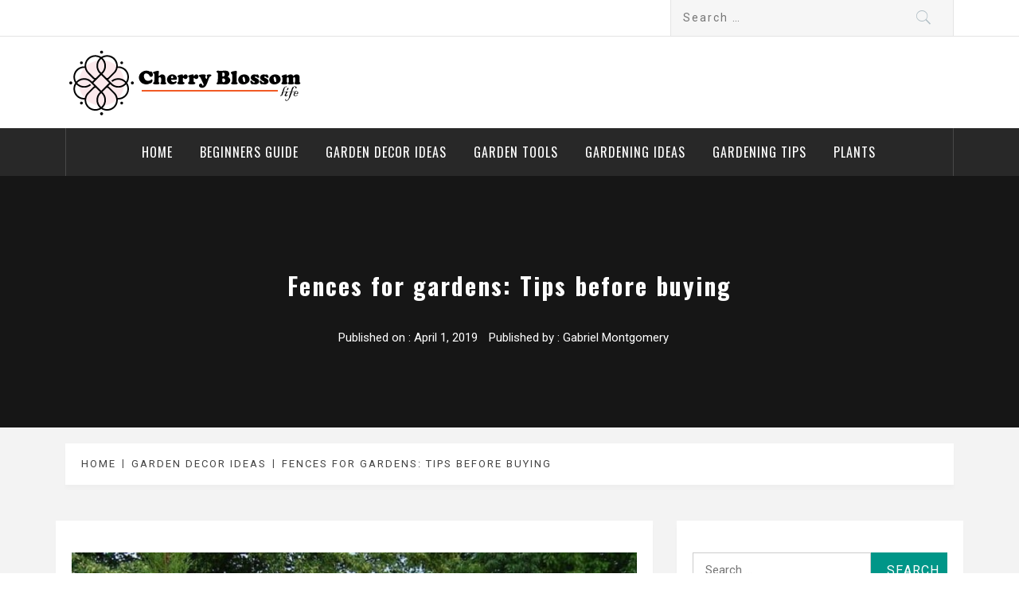

--- FILE ---
content_type: text/html; charset=UTF-8
request_url: https://cherryblossomlife.com/garden-decor-ideas/fences-for-gardens-tips-before-buying/
body_size: 64307
content:
<!DOCTYPE html>
<html lang="en-US">
<head>
    <meta charset="UTF-8">
    <meta name="viewport" content="width=device-width, initial-scale=1.0, maximum-scale=1.0, user-scalable=no" />
    <link rel="profile" href="https://gmpg.org/xfn/11">
    <link rel="pingback" href="https://cherryblossomlife.com/xmlrpc.php">
            <style type="text/css">
                                .inner-header-overlay,
                    .hero-slider.overlay .slide-item .bg-image:before {
                        background: #042738;
                        filter: alpha(opacity=65);
                        opacity: 0.65;
                    }
                    </style>

    <meta name='robots' content='index, follow, max-image-preview:large, max-snippet:-1, max-video-preview:-1' />
	<style>img:is([sizes="auto" i], [sizes^="auto," i]) { contain-intrinsic-size: 3000px 1500px }</style>
	
	<!-- This site is optimized with the Yoast SEO plugin v26.7 - https://yoast.com/wordpress/plugins/seo/ -->
	<title>Fences for gardens: Tips before buying - Cherry Blossom</title>
	<meta name="description" content="The fences for gardens can become a big headache when they are chosen without criteria and only for aesthetics.  we have had (and many times) to deal with many problematic fences" />
	<link rel="canonical" href="https://cherryblossomlife.com/garden-decor-ideas/fences-for-gardens-tips-before-buying/" />
	<meta property="og:locale" content="en_US" />
	<meta property="og:type" content="article" />
	<meta property="og:title" content="Fences for gardens: Tips before buying - Cherry Blossom" />
	<meta property="og:description" content="The fences for gardens can become a big headache when they are chosen without criteria and only for aesthetics.  we have had (and many times) to deal with many problematic fences" />
	<meta property="og:url" content="https://cherryblossomlife.com/garden-decor-ideas/fences-for-gardens-tips-before-buying/" />
	<meta property="og:site_name" content="Cherry Blossom" />
	<meta property="article:published_time" content="2019-04-01T11:32:52+00:00" />
	<meta property="article:modified_time" content="2019-04-01T12:15:32+00:00" />
	<meta property="og:image" content="https://cherryblossomlife.com/wp-content/uploads/2019/04/fences.jpg" />
	<meta property="og:image:width" content="800" />
	<meta property="og:image:height" content="600" />
	<meta property="og:image:type" content="image/jpeg" />
	<meta name="author" content="Gabriel Montgomery" />
	<meta name="twitter:card" content="summary_large_image" />
	<meta name="twitter:label1" content="Written by" />
	<meta name="twitter:data1" content="Gabriel Montgomery" />
	<meta name="twitter:label2" content="Est. reading time" />
	<meta name="twitter:data2" content="3 minutes" />
	<script type="application/ld+json" class="yoast-schema-graph">{"@context":"https://schema.org","@graph":[{"@type":"Article","@id":"https://cherryblossomlife.com/garden-decor-ideas/fences-for-gardens-tips-before-buying/#article","isPartOf":{"@id":"https://cherryblossomlife.com/garden-decor-ideas/fences-for-gardens-tips-before-buying/"},"author":{"name":"Gabriel Montgomery","@id":"https://cherryblossomlife.com/#/schema/person/78e335bedddf77fa65f65a9aeb61239f"},"headline":"Fences for gardens: Tips before buying","datePublished":"2019-04-01T11:32:52+00:00","dateModified":"2019-04-01T12:15:32+00:00","mainEntityOfPage":{"@id":"https://cherryblossomlife.com/garden-decor-ideas/fences-for-gardens-tips-before-buying/"},"wordCount":657,"commentCount":0,"publisher":{"@id":"https://cherryblossomlife.com/#organization"},"image":{"@id":"https://cherryblossomlife.com/garden-decor-ideas/fences-for-gardens-tips-before-buying/#primaryimage"},"thumbnailUrl":"https://cherryblossomlife.com/wp-content/uploads/2019/04/fences.jpg","keywords":["fencing ideas for sloping gardens"],"articleSection":["Garden Decor ideas"],"inLanguage":"en-US","potentialAction":[{"@type":"CommentAction","name":"Comment","target":["https://cherryblossomlife.com/garden-decor-ideas/fences-for-gardens-tips-before-buying/#respond"]}]},{"@type":"WebPage","@id":"https://cherryblossomlife.com/garden-decor-ideas/fences-for-gardens-tips-before-buying/","url":"https://cherryblossomlife.com/garden-decor-ideas/fences-for-gardens-tips-before-buying/","name":"Fences for gardens: Tips before buying - Cherry Blossom","isPartOf":{"@id":"https://cherryblossomlife.com/#website"},"primaryImageOfPage":{"@id":"https://cherryblossomlife.com/garden-decor-ideas/fences-for-gardens-tips-before-buying/#primaryimage"},"image":{"@id":"https://cherryblossomlife.com/garden-decor-ideas/fences-for-gardens-tips-before-buying/#primaryimage"},"thumbnailUrl":"https://cherryblossomlife.com/wp-content/uploads/2019/04/fences.jpg","datePublished":"2019-04-01T11:32:52+00:00","dateModified":"2019-04-01T12:15:32+00:00","description":"The fences for gardens can become a big headache when they are chosen without criteria and only for aesthetics.  we have had (and many times) to deal with many problematic fences","breadcrumb":{"@id":"https://cherryblossomlife.com/garden-decor-ideas/fences-for-gardens-tips-before-buying/#breadcrumb"},"inLanguage":"en-US","potentialAction":[{"@type":"ReadAction","target":["https://cherryblossomlife.com/garden-decor-ideas/fences-for-gardens-tips-before-buying/"]}]},{"@type":"ImageObject","inLanguage":"en-US","@id":"https://cherryblossomlife.com/garden-decor-ideas/fences-for-gardens-tips-before-buying/#primaryimage","url":"https://cherryblossomlife.com/wp-content/uploads/2019/04/fences.jpg","contentUrl":"https://cherryblossomlife.com/wp-content/uploads/2019/04/fences.jpg","width":800,"height":600},{"@type":"BreadcrumbList","@id":"https://cherryblossomlife.com/garden-decor-ideas/fences-for-gardens-tips-before-buying/#breadcrumb","itemListElement":[{"@type":"ListItem","position":1,"name":"Home","item":"https://cherryblossomlife.com/"},{"@type":"ListItem","position":2,"name":"Fences for gardens: Tips before buying"}]},{"@type":"WebSite","@id":"https://cherryblossomlife.com/#website","url":"https://cherryblossomlife.com/","name":"Cherry Blossom","description":"Garden Like a Heaven","publisher":{"@id":"https://cherryblossomlife.com/#organization"},"potentialAction":[{"@type":"SearchAction","target":{"@type":"EntryPoint","urlTemplate":"https://cherryblossomlife.com/?s={search_term_string}"},"query-input":{"@type":"PropertyValueSpecification","valueRequired":true,"valueName":"search_term_string"}}],"inLanguage":"en-US"},{"@type":"Organization","@id":"https://cherryblossomlife.com/#organization","name":"Cherry Blossom","url":"https://cherryblossomlife.com/","logo":{"@type":"ImageObject","inLanguage":"en-US","@id":"https://cherryblossomlife.com/#/schema/logo/image/","url":"https://cherryblossomlife.com/wp-content/uploads/2023/08/cherryblossomlife-logo.png","contentUrl":"https://cherryblossomlife.com/wp-content/uploads/2023/08/cherryblossomlife-logo.png","width":300,"height":85,"caption":"Cherry Blossom"},"image":{"@id":"https://cherryblossomlife.com/#/schema/logo/image/"}},{"@type":"Person","@id":"https://cherryblossomlife.com/#/schema/person/78e335bedddf77fa65f65a9aeb61239f","name":"Gabriel Montgomery","image":{"@type":"ImageObject","inLanguage":"en-US","@id":"https://cherryblossomlife.com/#/schema/person/image/","url":"https://secure.gravatar.com/avatar/ce2e485326c75b8e0d64e6266eb10ec3f8592b6442dd7ccc53542388651c48c1?s=96&d=mm&r=g","contentUrl":"https://secure.gravatar.com/avatar/ce2e485326c75b8e0d64e6266eb10ec3f8592b6442dd7ccc53542388651c48c1?s=96&d=mm&r=g","caption":"Gabriel Montgomery"},"url":"https://cherryblossomlife.com/author/gabriel/"}]}</script>
	<!-- / Yoast SEO plugin. -->


<link rel='dns-prefetch' href='//cdn.thememattic.com' />
<link rel='dns-prefetch' href='//fonts.googleapis.com' />
<link rel="alternate" type="application/rss+xml" title="Cherry Blossom &raquo; Feed" href="https://cherryblossomlife.com/feed/" />
<link rel="alternate" type="application/rss+xml" title="Cherry Blossom &raquo; Comments Feed" href="https://cherryblossomlife.com/comments/feed/" />
<link rel="alternate" type="application/rss+xml" title="Cherry Blossom &raquo; Fences for gardens: Tips before buying Comments Feed" href="https://cherryblossomlife.com/garden-decor-ideas/fences-for-gardens-tips-before-buying/feed/" />
<script type="text/javascript">
/* <![CDATA[ */
window._wpemojiSettings = {"baseUrl":"https:\/\/s.w.org\/images\/core\/emoji\/16.0.1\/72x72\/","ext":".png","svgUrl":"https:\/\/s.w.org\/images\/core\/emoji\/16.0.1\/svg\/","svgExt":".svg","source":{"concatemoji":"https:\/\/cherryblossomlife.com\/wp-includes\/js\/wp-emoji-release.min.js?ver=6.8.3"}};
/*! This file is auto-generated */
!function(s,n){var o,i,e;function c(e){try{var t={supportTests:e,timestamp:(new Date).valueOf()};sessionStorage.setItem(o,JSON.stringify(t))}catch(e){}}function p(e,t,n){e.clearRect(0,0,e.canvas.width,e.canvas.height),e.fillText(t,0,0);var t=new Uint32Array(e.getImageData(0,0,e.canvas.width,e.canvas.height).data),a=(e.clearRect(0,0,e.canvas.width,e.canvas.height),e.fillText(n,0,0),new Uint32Array(e.getImageData(0,0,e.canvas.width,e.canvas.height).data));return t.every(function(e,t){return e===a[t]})}function u(e,t){e.clearRect(0,0,e.canvas.width,e.canvas.height),e.fillText(t,0,0);for(var n=e.getImageData(16,16,1,1),a=0;a<n.data.length;a++)if(0!==n.data[a])return!1;return!0}function f(e,t,n,a){switch(t){case"flag":return n(e,"\ud83c\udff3\ufe0f\u200d\u26a7\ufe0f","\ud83c\udff3\ufe0f\u200b\u26a7\ufe0f")?!1:!n(e,"\ud83c\udde8\ud83c\uddf6","\ud83c\udde8\u200b\ud83c\uddf6")&&!n(e,"\ud83c\udff4\udb40\udc67\udb40\udc62\udb40\udc65\udb40\udc6e\udb40\udc67\udb40\udc7f","\ud83c\udff4\u200b\udb40\udc67\u200b\udb40\udc62\u200b\udb40\udc65\u200b\udb40\udc6e\u200b\udb40\udc67\u200b\udb40\udc7f");case"emoji":return!a(e,"\ud83e\udedf")}return!1}function g(e,t,n,a){var r="undefined"!=typeof WorkerGlobalScope&&self instanceof WorkerGlobalScope?new OffscreenCanvas(300,150):s.createElement("canvas"),o=r.getContext("2d",{willReadFrequently:!0}),i=(o.textBaseline="top",o.font="600 32px Arial",{});return e.forEach(function(e){i[e]=t(o,e,n,a)}),i}function t(e){var t=s.createElement("script");t.src=e,t.defer=!0,s.head.appendChild(t)}"undefined"!=typeof Promise&&(o="wpEmojiSettingsSupports",i=["flag","emoji"],n.supports={everything:!0,everythingExceptFlag:!0},e=new Promise(function(e){s.addEventListener("DOMContentLoaded",e,{once:!0})}),new Promise(function(t){var n=function(){try{var e=JSON.parse(sessionStorage.getItem(o));if("object"==typeof e&&"number"==typeof e.timestamp&&(new Date).valueOf()<e.timestamp+604800&&"object"==typeof e.supportTests)return e.supportTests}catch(e){}return null}();if(!n){if("undefined"!=typeof Worker&&"undefined"!=typeof OffscreenCanvas&&"undefined"!=typeof URL&&URL.createObjectURL&&"undefined"!=typeof Blob)try{var e="postMessage("+g.toString()+"("+[JSON.stringify(i),f.toString(),p.toString(),u.toString()].join(",")+"));",a=new Blob([e],{type:"text/javascript"}),r=new Worker(URL.createObjectURL(a),{name:"wpTestEmojiSupports"});return void(r.onmessage=function(e){c(n=e.data),r.terminate(),t(n)})}catch(e){}c(n=g(i,f,p,u))}t(n)}).then(function(e){for(var t in e)n.supports[t]=e[t],n.supports.everything=n.supports.everything&&n.supports[t],"flag"!==t&&(n.supports.everythingExceptFlag=n.supports.everythingExceptFlag&&n.supports[t]);n.supports.everythingExceptFlag=n.supports.everythingExceptFlag&&!n.supports.flag,n.DOMReady=!1,n.readyCallback=function(){n.DOMReady=!0}}).then(function(){return e}).then(function(){var e;n.supports.everything||(n.readyCallback(),(e=n.source||{}).concatemoji?t(e.concatemoji):e.wpemoji&&e.twemoji&&(t(e.twemoji),t(e.wpemoji)))}))}((window,document),window._wpemojiSettings);
/* ]]> */
</script>
<style id='wp-emoji-styles-inline-css' type='text/css'>

	img.wp-smiley, img.emoji {
		display: inline !important;
		border: none !important;
		box-shadow: none !important;
		height: 1em !important;
		width: 1em !important;
		margin: 0 0.07em !important;
		vertical-align: -0.1em !important;
		background: none !important;
		padding: 0 !important;
	}
</style>
<link rel='stylesheet' id='wp-block-library-css' href='https://cherryblossomlife.com/wp-includes/css/dist/block-library/style.min.css?ver=6.8.3' type='text/css' media='all' />
<style id='classic-theme-styles-inline-css' type='text/css'>
/*! This file is auto-generated */
.wp-block-button__link{color:#fff;background-color:#32373c;border-radius:9999px;box-shadow:none;text-decoration:none;padding:calc(.667em + 2px) calc(1.333em + 2px);font-size:1.125em}.wp-block-file__button{background:#32373c;color:#fff;text-decoration:none}
</style>
<style id='global-styles-inline-css' type='text/css'>
:root{--wp--preset--aspect-ratio--square: 1;--wp--preset--aspect-ratio--4-3: 4/3;--wp--preset--aspect-ratio--3-4: 3/4;--wp--preset--aspect-ratio--3-2: 3/2;--wp--preset--aspect-ratio--2-3: 2/3;--wp--preset--aspect-ratio--16-9: 16/9;--wp--preset--aspect-ratio--9-16: 9/16;--wp--preset--color--black: #000000;--wp--preset--color--cyan-bluish-gray: #abb8c3;--wp--preset--color--white: #ffffff;--wp--preset--color--pale-pink: #f78da7;--wp--preset--color--vivid-red: #cf2e2e;--wp--preset--color--luminous-vivid-orange: #ff6900;--wp--preset--color--luminous-vivid-amber: #fcb900;--wp--preset--color--light-green-cyan: #7bdcb5;--wp--preset--color--vivid-green-cyan: #00d084;--wp--preset--color--pale-cyan-blue: #8ed1fc;--wp--preset--color--vivid-cyan-blue: #0693e3;--wp--preset--color--vivid-purple: #9b51e0;--wp--preset--gradient--vivid-cyan-blue-to-vivid-purple: linear-gradient(135deg,rgba(6,147,227,1) 0%,rgb(155,81,224) 100%);--wp--preset--gradient--light-green-cyan-to-vivid-green-cyan: linear-gradient(135deg,rgb(122,220,180) 0%,rgb(0,208,130) 100%);--wp--preset--gradient--luminous-vivid-amber-to-luminous-vivid-orange: linear-gradient(135deg,rgba(252,185,0,1) 0%,rgba(255,105,0,1) 100%);--wp--preset--gradient--luminous-vivid-orange-to-vivid-red: linear-gradient(135deg,rgba(255,105,0,1) 0%,rgb(207,46,46) 100%);--wp--preset--gradient--very-light-gray-to-cyan-bluish-gray: linear-gradient(135deg,rgb(238,238,238) 0%,rgb(169,184,195) 100%);--wp--preset--gradient--cool-to-warm-spectrum: linear-gradient(135deg,rgb(74,234,220) 0%,rgb(151,120,209) 20%,rgb(207,42,186) 40%,rgb(238,44,130) 60%,rgb(251,105,98) 80%,rgb(254,248,76) 100%);--wp--preset--gradient--blush-light-purple: linear-gradient(135deg,rgb(255,206,236) 0%,rgb(152,150,240) 100%);--wp--preset--gradient--blush-bordeaux: linear-gradient(135deg,rgb(254,205,165) 0%,rgb(254,45,45) 50%,rgb(107,0,62) 100%);--wp--preset--gradient--luminous-dusk: linear-gradient(135deg,rgb(255,203,112) 0%,rgb(199,81,192) 50%,rgb(65,88,208) 100%);--wp--preset--gradient--pale-ocean: linear-gradient(135deg,rgb(255,245,203) 0%,rgb(182,227,212) 50%,rgb(51,167,181) 100%);--wp--preset--gradient--electric-grass: linear-gradient(135deg,rgb(202,248,128) 0%,rgb(113,206,126) 100%);--wp--preset--gradient--midnight: linear-gradient(135deg,rgb(2,3,129) 0%,rgb(40,116,252) 100%);--wp--preset--font-size--small: 13px;--wp--preset--font-size--medium: 20px;--wp--preset--font-size--large: 36px;--wp--preset--font-size--x-large: 42px;--wp--preset--spacing--20: 0.44rem;--wp--preset--spacing--30: 0.67rem;--wp--preset--spacing--40: 1rem;--wp--preset--spacing--50: 1.5rem;--wp--preset--spacing--60: 2.25rem;--wp--preset--spacing--70: 3.38rem;--wp--preset--spacing--80: 5.06rem;--wp--preset--shadow--natural: 6px 6px 9px rgba(0, 0, 0, 0.2);--wp--preset--shadow--deep: 12px 12px 50px rgba(0, 0, 0, 0.4);--wp--preset--shadow--sharp: 6px 6px 0px rgba(0, 0, 0, 0.2);--wp--preset--shadow--outlined: 6px 6px 0px -3px rgba(255, 255, 255, 1), 6px 6px rgba(0, 0, 0, 1);--wp--preset--shadow--crisp: 6px 6px 0px rgba(0, 0, 0, 1);}:where(.is-layout-flex){gap: 0.5em;}:where(.is-layout-grid){gap: 0.5em;}body .is-layout-flex{display: flex;}.is-layout-flex{flex-wrap: wrap;align-items: center;}.is-layout-flex > :is(*, div){margin: 0;}body .is-layout-grid{display: grid;}.is-layout-grid > :is(*, div){margin: 0;}:where(.wp-block-columns.is-layout-flex){gap: 2em;}:where(.wp-block-columns.is-layout-grid){gap: 2em;}:where(.wp-block-post-template.is-layout-flex){gap: 1.25em;}:where(.wp-block-post-template.is-layout-grid){gap: 1.25em;}.has-black-color{color: var(--wp--preset--color--black) !important;}.has-cyan-bluish-gray-color{color: var(--wp--preset--color--cyan-bluish-gray) !important;}.has-white-color{color: var(--wp--preset--color--white) !important;}.has-pale-pink-color{color: var(--wp--preset--color--pale-pink) !important;}.has-vivid-red-color{color: var(--wp--preset--color--vivid-red) !important;}.has-luminous-vivid-orange-color{color: var(--wp--preset--color--luminous-vivid-orange) !important;}.has-luminous-vivid-amber-color{color: var(--wp--preset--color--luminous-vivid-amber) !important;}.has-light-green-cyan-color{color: var(--wp--preset--color--light-green-cyan) !important;}.has-vivid-green-cyan-color{color: var(--wp--preset--color--vivid-green-cyan) !important;}.has-pale-cyan-blue-color{color: var(--wp--preset--color--pale-cyan-blue) !important;}.has-vivid-cyan-blue-color{color: var(--wp--preset--color--vivid-cyan-blue) !important;}.has-vivid-purple-color{color: var(--wp--preset--color--vivid-purple) !important;}.has-black-background-color{background-color: var(--wp--preset--color--black) !important;}.has-cyan-bluish-gray-background-color{background-color: var(--wp--preset--color--cyan-bluish-gray) !important;}.has-white-background-color{background-color: var(--wp--preset--color--white) !important;}.has-pale-pink-background-color{background-color: var(--wp--preset--color--pale-pink) !important;}.has-vivid-red-background-color{background-color: var(--wp--preset--color--vivid-red) !important;}.has-luminous-vivid-orange-background-color{background-color: var(--wp--preset--color--luminous-vivid-orange) !important;}.has-luminous-vivid-amber-background-color{background-color: var(--wp--preset--color--luminous-vivid-amber) !important;}.has-light-green-cyan-background-color{background-color: var(--wp--preset--color--light-green-cyan) !important;}.has-vivid-green-cyan-background-color{background-color: var(--wp--preset--color--vivid-green-cyan) !important;}.has-pale-cyan-blue-background-color{background-color: var(--wp--preset--color--pale-cyan-blue) !important;}.has-vivid-cyan-blue-background-color{background-color: var(--wp--preset--color--vivid-cyan-blue) !important;}.has-vivid-purple-background-color{background-color: var(--wp--preset--color--vivid-purple) !important;}.has-black-border-color{border-color: var(--wp--preset--color--black) !important;}.has-cyan-bluish-gray-border-color{border-color: var(--wp--preset--color--cyan-bluish-gray) !important;}.has-white-border-color{border-color: var(--wp--preset--color--white) !important;}.has-pale-pink-border-color{border-color: var(--wp--preset--color--pale-pink) !important;}.has-vivid-red-border-color{border-color: var(--wp--preset--color--vivid-red) !important;}.has-luminous-vivid-orange-border-color{border-color: var(--wp--preset--color--luminous-vivid-orange) !important;}.has-luminous-vivid-amber-border-color{border-color: var(--wp--preset--color--luminous-vivid-amber) !important;}.has-light-green-cyan-border-color{border-color: var(--wp--preset--color--light-green-cyan) !important;}.has-vivid-green-cyan-border-color{border-color: var(--wp--preset--color--vivid-green-cyan) !important;}.has-pale-cyan-blue-border-color{border-color: var(--wp--preset--color--pale-cyan-blue) !important;}.has-vivid-cyan-blue-border-color{border-color: var(--wp--preset--color--vivid-cyan-blue) !important;}.has-vivid-purple-border-color{border-color: var(--wp--preset--color--vivid-purple) !important;}.has-vivid-cyan-blue-to-vivid-purple-gradient-background{background: var(--wp--preset--gradient--vivid-cyan-blue-to-vivid-purple) !important;}.has-light-green-cyan-to-vivid-green-cyan-gradient-background{background: var(--wp--preset--gradient--light-green-cyan-to-vivid-green-cyan) !important;}.has-luminous-vivid-amber-to-luminous-vivid-orange-gradient-background{background: var(--wp--preset--gradient--luminous-vivid-amber-to-luminous-vivid-orange) !important;}.has-luminous-vivid-orange-to-vivid-red-gradient-background{background: var(--wp--preset--gradient--luminous-vivid-orange-to-vivid-red) !important;}.has-very-light-gray-to-cyan-bluish-gray-gradient-background{background: var(--wp--preset--gradient--very-light-gray-to-cyan-bluish-gray) !important;}.has-cool-to-warm-spectrum-gradient-background{background: var(--wp--preset--gradient--cool-to-warm-spectrum) !important;}.has-blush-light-purple-gradient-background{background: var(--wp--preset--gradient--blush-light-purple) !important;}.has-blush-bordeaux-gradient-background{background: var(--wp--preset--gradient--blush-bordeaux) !important;}.has-luminous-dusk-gradient-background{background: var(--wp--preset--gradient--luminous-dusk) !important;}.has-pale-ocean-gradient-background{background: var(--wp--preset--gradient--pale-ocean) !important;}.has-electric-grass-gradient-background{background: var(--wp--preset--gradient--electric-grass) !important;}.has-midnight-gradient-background{background: var(--wp--preset--gradient--midnight) !important;}.has-small-font-size{font-size: var(--wp--preset--font-size--small) !important;}.has-medium-font-size{font-size: var(--wp--preset--font-size--medium) !important;}.has-large-font-size{font-size: var(--wp--preset--font-size--large) !important;}.has-x-large-font-size{font-size: var(--wp--preset--font-size--x-large) !important;}
:where(.wp-block-post-template.is-layout-flex){gap: 1.25em;}:where(.wp-block-post-template.is-layout-grid){gap: 1.25em;}
:where(.wp-block-columns.is-layout-flex){gap: 2em;}:where(.wp-block-columns.is-layout-grid){gap: 2em;}
:root :where(.wp-block-pullquote){font-size: 1.5em;line-height: 1.6;}
</style>
<link rel='stylesheet' id='contact-form-7-css' href='https://cherryblossomlife.com/wp-content/plugins/contact-form-7/includes/css/styles.css?ver=6.1.4' type='text/css' media='all' />
<link rel='stylesheet' id='ez-toc-css' href='https://cherryblossomlife.com/wp-content/plugins/easy-table-of-contents/assets/css/screen.min.css?ver=2.0.80' type='text/css' media='all' />
<style id='ez-toc-inline-css' type='text/css'>
div#ez-toc-container .ez-toc-title {font-size: 120%;}div#ez-toc-container .ez-toc-title {font-weight: 500;}div#ez-toc-container ul li , div#ez-toc-container ul li a {font-size: 95%;}div#ez-toc-container ul li , div#ez-toc-container ul li a {font-weight: 500;}div#ez-toc-container nav ul ul li {font-size: 90%;}.ez-toc-box-title {font-weight: bold; margin-bottom: 10px; text-align: center; text-transform: uppercase; letter-spacing: 1px; color: #666; padding-bottom: 5px;position:absolute;top:-4%;left:5%;background-color: inherit;transition: top 0.3s ease;}.ez-toc-box-title.toc-closed {top:-25%;}
.ez-toc-container-direction {direction: ltr;}.ez-toc-counter ul{counter-reset: item ;}.ez-toc-counter nav ul li a::before {content: counters(item, '.', decimal) '. ';display: inline-block;counter-increment: item;flex-grow: 0;flex-shrink: 0;margin-right: .2em; float: left; }.ez-toc-widget-direction {direction: ltr;}.ez-toc-widget-container ul{counter-reset: item ;}.ez-toc-widget-container nav ul li a::before {content: counters(item, '.', decimal) '. ';display: inline-block;counter-increment: item;flex-grow: 0;flex-shrink: 0;margin-right: .2em; float: left; }
</style>
<link rel='stylesheet' id='jquery-slick-css' href='https://cherryblossomlife.com/wp-content/themes/magazine-base/assets/libraries/slick/css/slick.min.css?ver=6.8.3' type='text/css' media='all' />
<link rel='stylesheet' id='ionicons-css' href='https://cherryblossomlife.com/wp-content/themes/magazine-base/assets/libraries/ionicons/css/ionicons.min.css?ver=6.8.3' type='text/css' media='all' />
<link rel='stylesheet' id='bootstrap-css' href='https://cherryblossomlife.com/wp-content/themes/magazine-base/assets/libraries/bootstrap/css/bootstrap.min.css?ver=6.8.3' type='text/css' media='all' />
<link rel='stylesheet' id='magnific-popup-css' href='https://cherryblossomlife.com/wp-content/themes/magazine-base/assets/libraries/magnific-popup/magnific-popup.css?ver=6.8.3' type='text/css' media='all' />
<link rel='stylesheet' id='sidr-nav-css' href='https://cherryblossomlife.com/wp-content/themes/magazine-base/assets/libraries/sidr/css/jquery.sidr.dark.css?ver=6.8.3' type='text/css' media='all' />
<link rel='stylesheet' id='magazine-base-style-css' href='https://cherryblossomlife.com/wp-content/themes/magazine-base/style.css?ver=6.8.3' type='text/css' media='all' />
<link rel='stylesheet' id='magazine-base-google-fonts-css' href='//fonts.googleapis.com/css?family=Roboto:300,300i,400,400i|Oswald:400,700&#038;subset=latin,latin-ext' type='text/css' media='all' />
<link rel='stylesheet' id='recent-posts-widget-with-thumbnails-public-style-css' href='https://cherryblossomlife.com/wp-content/plugins/recent-posts-widget-with-thumbnails/public.css?ver=7.1.1' type='text/css' media='all' />
<script type="text/javascript" src="https://cherryblossomlife.com/wp-includes/js/jquery/jquery.min.js?ver=3.7.1" id="jquery-core-js"></script>
<script type="text/javascript" src="https://cherryblossomlife.com/wp-includes/js/jquery/jquery-migrate.min.js?ver=3.4.1" id="jquery-migrate-js"></script>
<link rel="https://api.w.org/" href="https://cherryblossomlife.com/wp-json/" /><link rel="alternate" title="JSON" type="application/json" href="https://cherryblossomlife.com/wp-json/wp/v2/posts/22" /><link rel="EditURI" type="application/rsd+xml" title="RSD" href="https://cherryblossomlife.com/xmlrpc.php?rsd" />
<meta name="generator" content="WordPress 6.8.3" />
<link rel='shortlink' href='https://cherryblossomlife.com/?p=22' />
		<!-- Custom Logo: hide header text -->
		<style id="custom-logo-css" type="text/css">
			.site-title, .site-description {
				position: absolute;
				clip-path: inset(50%);
			}
		</style>
		<link rel="alternate" title="oEmbed (JSON)" type="application/json+oembed" href="https://cherryblossomlife.com/wp-json/oembed/1.0/embed?url=https%3A%2F%2Fcherryblossomlife.com%2Fgarden-decor-ideas%2Ffences-for-gardens-tips-before-buying%2F" />
<link rel="alternate" title="oEmbed (XML)" type="text/xml+oembed" href="https://cherryblossomlife.com/wp-json/oembed/1.0/embed?url=https%3A%2F%2Fcherryblossomlife.com%2Fgarden-decor-ideas%2Ffences-for-gardens-tips-before-buying%2F&#038;format=xml" />
<meta name="google-site-verification" content="iL1cpwMnLp68kBSOOopJiX3jZIE_FzW8lKOhCABqcKI" />
<meta name="msvalidate.01" content="741E566297473BBCA80868492F08406B" /><link rel="icon" href="https://cherryblossomlife.com/wp-content/uploads/2023/08/cropped-cherryblossomlife-favicon-32x32.png" sizes="32x32" />
<link rel="icon" href="https://cherryblossomlife.com/wp-content/uploads/2023/08/cropped-cherryblossomlife-favicon-192x192.png" sizes="192x192" />
<link rel="apple-touch-icon" href="https://cherryblossomlife.com/wp-content/uploads/2023/08/cropped-cherryblossomlife-favicon-180x180.png" />
<meta name="msapplication-TileImage" content="https://cherryblossomlife.com/wp-content/uploads/2023/08/cropped-cherryblossomlife-favicon-270x270.png" />
</head>

<body data-ocssl='1' class="wp-singular post-template-default single single-post postid-22 single-format-standard wp-custom-logo wp-theme-magazine-base group-blog right-sidebar home-content-not-enabled">


<!-- full-screen-layout/boxed-layout -->

<div id="page" class="site tiled full-screen-layout text-capitalized">
    <a class="skip-link screen-reader-text" href="#main">Skip to content</a>
    <header id="masthead" class="site-header white-bgcolor site-header-second" role="banner">
        <div class="top-bar container-fluid no-padding">
            <div class="container">
                <div class="row">
                    <div class="col-sm-8 col-xs-12">
                        <div class="tm-social-share">
                                                        <div class="social-icons ">
                                                                <span aria-hidden="true" class="stretchy-nav-bg secondary-bgcolor"></span>
                            </div>
                        </div>
                    </div>
                    <div class="col-sm-4 col-xs-12 pull-right icon-search">
                        <form role="search" method="get" class="search-form" action="https://cherryblossomlife.com/">
				<label>
					<span class="screen-reader-text">Search for:</span>
					<input type="search" class="search-field" placeholder="Search &hellip;" value="" name="s" />
				</label>
				<input type="submit" class="search-submit" value="Search" />
			</form>                    </div>
                </div>
            </div>
        </div>
        <div class="header-middle">
            <div class="container">
                <div class="row">
                    <div class="col-sm-4">
                        <div class="site-branding">
                                                            <span class="site-title secondary-font">
                                <a href="https://cherryblossomlife.com/" rel="home">
                                    Cherry Blossom                                </a>
                            </span>
                            <a href="https://cherryblossomlife.com/" class="custom-logo-link" rel="home"><img width="300" height="85" src="https://cherryblossomlife.com/wp-content/uploads/2023/08/cherryblossomlife-logo.png" class="custom-logo" alt="Cherry Blossom" decoding="async" /></a>                                <p class="site-description">Garden Like a Heaven</p>
                                                    </div>
                    </div>
                                    </div>
            </div>
        </div>
        <div class="top-header primary-bgcolor">
                        <div class="container">
                <nav class="main-navigation" role="navigation">
                                        <span class="toggle-menu" aria-controls="primary-menu" aria-expanded="false">
                         <span class="screen-reader-text">
                            Primary Menu                        </span>
                        <i class="ham"></i>
                    </span>

                    <div class="menu"><ul id="primary-menu" class="menu"><li id="menu-item-258" class="menu-item menu-item-type-custom menu-item-object-custom menu-item-home menu-item-258"><a href="https://cherryblossomlife.com/">Home</a></li>
<li id="menu-item-259" class="menu-item menu-item-type-taxonomy menu-item-object-category menu-item-259"><a href="https://cherryblossomlife.com/beginners-guide/">Beginners Guide</a></li>
<li id="menu-item-260" class="menu-item menu-item-type-taxonomy menu-item-object-category current-post-ancestor current-menu-parent current-post-parent menu-item-260"><a href="https://cherryblossomlife.com/garden-decor-ideas/">Garden Decor ideas</a></li>
<li id="menu-item-261" class="menu-item menu-item-type-taxonomy menu-item-object-category menu-item-261"><a href="https://cherryblossomlife.com/garden-tools/">Garden Tools</a></li>
<li id="menu-item-262" class="menu-item menu-item-type-taxonomy menu-item-object-category menu-item-262"><a href="https://cherryblossomlife.com/gardening-ideas/">Gardening ideas</a></li>
<li id="menu-item-263" class="menu-item menu-item-type-taxonomy menu-item-object-category menu-item-263"><a href="https://cherryblossomlife.com/gardening-tips/">Gardening tips</a></li>
<li id="menu-item-264" class="menu-item menu-item-type-taxonomy menu-item-object-category menu-item-264"><a href="https://cherryblossomlife.com/plants/">Plants</a></li>
</ul></div>                </nav><!-- #site-navigation -->
            </div>
        </div>
    </header>
    
    <!-- #masthead -->
        <!-- Innerpage Header Begins Here -->
            <div class="wrapper page-inner-title inner-banner primary-bgcolor data-bg " data-background="">
            <header class="entry-header">
                <div class="container">
                    <div class="row">
                        <div class="col-md-12">
                                                            <h1 class="entry-title">Fences for gardens: Tips before buying</h1>                                                                    <header class="entry-header">
                                        <div class="entry-meta entry-inner">
                                            <span class="posted-on">Published on : <a href="https://cherryblossomlife.com/garden-decor-ideas/fences-for-gardens-tips-before-buying/" rel="bookmark"><time class="entry-date published" datetime="2019-04-01T11:32:52+00:00">April 1, 2019</time><time class="updated" datetime="2019-04-01T12:15:32+00:00">April 1, 2019</time></a></span><span class="byline"> Published by : <span class="author vcard"><a class="url fn n" href="https://cherryblossomlife.com/author/gabriel/">Gabriel Montgomery</a></span></span>                                        </div><!-- .entry-meta -->
                                    </header><!-- .entry-header -->
                                                        </div>
                    </div>
                </div>
            </header><!-- .entry-header -->
            <div class="bg-overlay"></div>
        </div>

                <div class="breadcrumb-wrapper">
            <div class="container">
                <div class="row">
                    <div class="col-md-12 mt-20"><div role="navigation" aria-label="Breadcrumbs" class="breadcrumb-trail breadcrumbs" itemprop="breadcrumb"><ul class="trail-items" itemscope itemtype="http://schema.org/BreadcrumbList"><meta name="numberOfItems" content="3" /><meta name="itemListOrder" content="Ascending" /><li itemprop="itemListElement" itemscope itemtype="http://schema.org/ListItem" class="trail-item trail-begin"><a href="https://cherryblossomlife.com/" rel="home" itemprop="item"><span itemprop="name">Home</span></a><meta itemprop="position" content="1" /></li><li itemprop="itemListElement" itemscope itemtype="http://schema.org/ListItem" class="trail-item"><a href="https://cherryblossomlife.com/garden-decor-ideas/" itemprop="item"><span itemprop="name">Garden Decor ideas</span></a><meta itemprop="position" content="2" /></li><li itemprop="itemListElement" itemscope itemtype="http://schema.org/ListItem" class="trail-item trail-end"><a href="https://cherryblossomlife.com/garden-decor-ideas/fences-for-gardens-tips-before-buying/" itemprop="item"><span itemprop="name">Fences for gardens: Tips before buying</span></a><meta itemprop="position" content="3" /></li></ul></div></div><!-- .container -->                </div>
            </div>
        </div>

                
        <!-- Innerpage Header Ends Here -->
        <div id="content" class="site-content">
    <div id="primary" class="content-area">
        <main id="main" class="site-main" role="main">

            
<article id="post-22" class="post-22 post type-post status-publish format-standard has-post-thumbnail hentry category-garden-decor-ideas tag-fencing-ideas-for-sloping-gardens">
    
        <div class="entry-content">
            <div class='image-full'><img width="800" height="600" src="https://cherryblossomlife.com/wp-content/uploads/2019/04/fences.jpg" class="attachment-full size-full wp-post-image" alt="" decoding="async" fetchpriority="high" srcset="https://cherryblossomlife.com/wp-content/uploads/2019/04/fences.jpg 800w, https://cherryblossomlife.com/wp-content/uploads/2019/04/fences-300x225.jpg 300w, https://cherryblossomlife.com/wp-content/uploads/2019/04/fences-768x576.jpg 768w" sizes="(max-width: 800px) 100vw, 800px" /></div>            <p>&nbsp;</p>
<p>The fences for gardens can become a big headache when they are chosen without criteria and only for aesthetics.  we have had (and many times) to deal with many problematic fences; due to the bad decisions that people made at the time when buying them.<span id="more-22"></span></p>
<p>For that reason; we wanted to take this initiative and tell you in depth detail everything you need to know when buying a fence for your garden . And not only that. We also bring you our very specific suggestions; based on our own experiences. So, if you are going to buy fences for your garden; The first thing you should do is read this article until the end.</p>
<p>And as you already know (and if you did not know, now you do); not always the most expensive is the best. Neither the most expensive fence is always the one you need. But first let&#8217;s see what the market offers us.</p>
<div id="ez-toc-container" class="ez-toc-v2_0_80 counter-hierarchy ez-toc-counter ez-toc-grey ez-toc-container-direction">
<div class="ez-toc-title-container">
<p class="ez-toc-title" style="cursor:inherit">Table of Contents</p>
<span class="ez-toc-title-toggle"><a href="#" class="ez-toc-pull-right ez-toc-btn ez-toc-btn-xs ez-toc-btn-default ez-toc-toggle" aria-label="Toggle Table of Content"><span class="ez-toc-js-icon-con"><span class=""><span class="eztoc-hide" style="display:none;">Toggle</span><span class="ez-toc-icon-toggle-span"><svg style="fill: #999;color:#999" xmlns="https://www.w3.org/2000/svg" class="list-377408" width="20px" height="20px" viewBox="0 0 24 24" fill="none"><path d="M6 6H4v2h2V6zm14 0H8v2h12V6zM4 11h2v2H4v-2zm16 0H8v2h12v-2zM4 16h2v2H4v-2zm16 0H8v2h12v-2z" fill="currentColor"></path></svg><svg style="fill: #999;color:#999" class="arrow-unsorted-368013" xmlns="https://www.w3.org/2000/svg" width="10px" height="10px" viewBox="0 0 24 24" version="1.2" baseProfile="tiny"><path d="M18.2 9.3l-6.2-6.3-6.2 6.3c-.2.2-.3.4-.3.7s.1.5.3.7c.2.2.4.3.7.3h11c.3 0 .5-.1.7-.3.2-.2.3-.5.3-.7s-.1-.5-.3-.7zM5.8 14.7l6.2 6.3 6.2-6.3c.2-.2.3-.5.3-.7s-.1-.5-.3-.7c-.2-.2-.4-.3-.7-.3h-11c-.3 0-.5.1-.7.3-.2.2-.3.5-.3.7s.1.5.3.7z"/></svg></span></span></span></a></span></div>
<nav><ul class='ez-toc-list ez-toc-list-level-1 ' ><li class='ez-toc-page-1 ez-toc-heading-level-2'><a class="ez-toc-link ez-toc-heading-1" href="#Metallic_Fences" >Metallic Fences</a></li><li class='ez-toc-page-1 ez-toc-heading-level-2'><a class="ez-toc-link ez-toc-heading-2" href="#Plastic_Fences" >Plastic Fences</a></li><li class='ez-toc-page-1 ez-toc-heading-level-2'><a class="ez-toc-link ez-toc-heading-3" href="#Wood_Fences" >Wood Fences</a></li><li class='ez-toc-page-1 ez-toc-heading-level-2'><a class="ez-toc-link ez-toc-heading-4" href="#Maintenance" >Maintenance</a></li><li class='ez-toc-page-1 ez-toc-heading-level-2'><a class="ez-toc-link ez-toc-heading-5" href="#Why_do_you_put_the_fence" >Why do you put the fence?</a></li></ul></nav></div>
<h2><span class="ez-toc-section" id="Metallic_Fences"></span>Metallic Fences<span class="ez-toc-section-end"></span></h2>
<p><img decoding="async" class="alignnone size-full wp-image-23" src="https://cherryblossomlife.com/wp-content/uploads/2019/04/Metallic-Fences.jpg" alt="" width="800" height="600" srcset="https://cherryblossomlife.com/wp-content/uploads/2019/04/Metallic-Fences.jpg 800w, https://cherryblossomlife.com/wp-content/uploads/2019/04/Metallic-Fences-300x225.jpg 300w, https://cherryblossomlife.com/wp-content/uploads/2019/04/Metallic-Fences-768x576.jpg 768w" sizes="(max-width: 800px) 100vw, 800px" /></p>
<p>Whether aluminum, wrought iron or; stainless steel. It can be said that they are the most robust in the market.</p>
<p>Designed to offer a high degree of privacy; They are characterized by being composed of several panels that require some additional expertise to be armed.</p>
<p>But if you need to isolate a space that does not already have this type of construction; This is where negative factors begin to emerge.</p>
<h2><span class="ez-toc-section" id="Plastic_Fences"></span>Plastic Fences<span class="ez-toc-section-end"></span></h2>
<p><img decoding="async" class="alignnone size-full wp-image-24" src="https://cherryblossomlife.com/wp-content/uploads/2019/04/Plastic-Fences.jpg" alt="" width="800" height="600" srcset="https://cherryblossomlife.com/wp-content/uploads/2019/04/Plastic-Fences.jpg 800w, https://cherryblossomlife.com/wp-content/uploads/2019/04/Plastic-Fences-300x225.jpg 300w, https://cherryblossomlife.com/wp-content/uploads/2019/04/Plastic-Fences-768x576.jpg 768w" sizes="(max-width: 800px) 100vw, 800px" /></p>
<p>The most common in the current market. Manufactured with blends of polymers ideal for the weather; they offer an often ideal balance between the robust and the economic.</p>
<p>Of course, its most notable feature is the resistance of the material over time. And, although the plastic itself is very resistant; the one implemented in fences for gardens is even more so, because of the technologies with which they manufacture it.</p>
<p>The greatest variety of colors in terms of fences, can be obtained in the area where they exhibit plastic. They also imitate other materials, especially wood.</p>
<h2><span class="ez-toc-section" id="Wood_Fences"></span>Wood Fences<span class="ez-toc-section-end"></span></h2>
<p><img loading="lazy" decoding="async" class="alignnone size-full wp-image-25" src="https://cherryblossomlife.com/wp-content/uploads/2019/04/Wood-Fences.jpg" alt="" width="800" height="600" srcset="https://cherryblossomlife.com/wp-content/uploads/2019/04/Wood-Fences.jpg 800w, https://cherryblossomlife.com/wp-content/uploads/2019/04/Wood-Fences-300x225.jpg 300w, https://cherryblossomlife.com/wp-content/uploads/2019/04/Wood-Fences-768x576.jpg 768w" sizes="auto, (max-width: 800px) 100vw, 800px" /></p>
<p>From technology to the classic. The wooden fences are the basis of this industry. From simple trunks tied to each other every certain distance with wires; until structures that can be considered a work of art of carpentry.</p>
<p>If we are located in the garden of our house , it is logical to think that the fences to be installed are made of wood. And this is something that you must not forget; When the fence will be used only for plants, the best option to take can be wood.</p>
<p>Hence, in terms of landscaping; it is best not to try to complicate the simplest things.</p>
<h2><span class="ez-toc-section" id="Maintenance"></span>Maintenance<span class="ez-toc-section-end"></span></h2>
<p><img loading="lazy" decoding="async" class="alignnone size-full wp-image-26" src="https://cherryblossomlife.com/wp-content/uploads/2019/04/maintainance.jpg" alt="" width="800" height="600" srcset="https://cherryblossomlife.com/wp-content/uploads/2019/04/maintainance.jpg 800w, https://cherryblossomlife.com/wp-content/uploads/2019/04/maintainance-300x225.jpg 300w, https://cherryblossomlife.com/wp-content/uploads/2019/04/maintainance-768x576.jpg 768w" sizes="auto, (max-width: 800px) 100vw, 800px" /></p>
<p>Ask yourself this question, how often do you think a fence should be changed? An element of this type, regardless of its height; It is not something that should regularly require attention from us.</p>
<p>You must visualize a fence, in the same way you visualize a wall. Its function is to delimit the spaces and, with a little effort; It can become an important aesthetic aggregate in landscaping.</p>
<p>But beyond that, it should not require you to add a new responsibility to your agenda. Much less should it mean an additional expense for the gardener or for another person who will charge for their services.</p>
<h2><span class="ez-toc-section" id="Why_do_you_put_the_fence"></span>Why do you put the fence?<span class="ez-toc-section-end"></span></h2>
<p><img loading="lazy" decoding="async" class="alignnone size-full wp-image-27" src="https://cherryblossomlife.com/wp-content/uploads/2019/04/Why-do-you-put-the-fence.jpg" alt="" width="800" height="600" srcset="https://cherryblossomlife.com/wp-content/uploads/2019/04/Why-do-you-put-the-fence.jpg 800w, https://cherryblossomlife.com/wp-content/uploads/2019/04/Why-do-you-put-the-fence-300x225.jpg 300w, https://cherryblossomlife.com/wp-content/uploads/2019/04/Why-do-you-put-the-fence-768x576.jpg 768w" sizes="auto, (max-width: 800px) 100vw, 800px" /></p>
<p>Although you do not believe it, the objectives by which you place the fences; It can mean a lot when making the right decision.</p>
<p>If you want to extend a vine across the fence to achieve a strength effect, then you should not aim precisely at the wooden structures.</p>
<p>Painting</p>
<p>Whether iron or wood, this type of fencing requires that your paint be renewed regularly. Either to prevent oxidation or prevent damage caused by insects.</p>
<p>This is not the case with plastic fences, whose coating of paint or external appearance is much more durable. This thanks to the chemicals that are used in them.</p>
<p>&nbsp;</p>
                    </div><!-- .entry-content -->

        <footer class="entry-footer">
        <div class="mb--footer-tags mb-10">
            <span class="tags-links item-metadata post-category-label"><span class="item-tablecell">Tagged in :</span> <span="post-category-label"> <a href="https://cherryblossomlife.com/tag/fencing-ideas-for-sloping-gardens/" rel="tag">fencing ideas for sloping gardens</a></span></span>        </div>
        <div class="mb-footer-categories">
            <span class="item-metadata post-category-label"><span class="item-tablecell">Categorized in :</span> <span="post-category-label"> <a href="https://cherryblossomlife.com/garden-decor-ideas/" rel="category tag">Garden Decor ideas</a></span></span>        </div>
    </footer><!-- .entry-footer -->
</article><!-- #post-## -->

	<nav class="navigation post-navigation" aria-label="Posts">
		<h2 class="screen-reader-text">Post navigation</h2>
		<div class="nav-links"><div class="nav-previous"><a href="https://cherryblossomlife.com/gardening-ideas/swing-for-garden-how-to-install-it-safely/" rel="prev">Swing for garden: How to install it safely</a></div><div class="nav-next"><a href="https://cherryblossomlife.com/garden-tools/wooden-and-metal-huts-for-the-garden/" rel="next">Wooden and metal huts for the garden</a></div></div>
	</nav><div id="comments" class="comments-area">
    	<div id="respond" class="comment-respond">
		<h3 id="reply-title" class="comment-reply-title">Leave a Reply <small><a rel="nofollow" id="cancel-comment-reply-link" href="/garden-decor-ideas/fences-for-gardens-tips-before-buying/#respond" style="display:none;">Cancel reply</a></small></h3><form action="https://cherryblossomlife.com/wp-comments-post.php" method="post" id="commentform" class="comment-form"><p class="comment-notes"><span id="email-notes">Your email address will not be published.</span> <span class="required-field-message">Required fields are marked <span class="required">*</span></span></p><p class="comment-form-comment"><label for="comment">Comment <span class="required">*</span></label> <textarea id="comment" name="comment" cols="45" rows="8" maxlength="65525" required></textarea></p><p class="comment-form-author"><label for="author">Name <span class="required">*</span></label> <input id="author" name="author" type="text" value="" size="30" maxlength="245" autocomplete="name" required /></p>
<p class="comment-form-email"><label for="email">Email <span class="required">*</span></label> <input id="email" name="email" type="email" value="" size="30" maxlength="100" aria-describedby="email-notes" autocomplete="email" required /></p>
<p class="comment-form-url"><label for="url">Website</label> <input id="url" name="url" type="url" value="" size="30" maxlength="200" autocomplete="url" /></p>
<p class="comment-form-cookies-consent"><input id="wp-comment-cookies-consent" name="wp-comment-cookies-consent" type="checkbox" value="yes" /> <label for="wp-comment-cookies-consent">Save my name, email, and website in this browser for the next time I comment.</label></p>
<p class="form-submit"><input name="submit" type="submit" id="submit" class="submit" value="Post Comment" /> <input type='hidden' name='comment_post_ID' value='22' id='comment_post_ID' />
<input type='hidden' name='comment_parent' id='comment_parent' value='0' />
</p></form>	</div><!-- #respond -->
	</div><!-- #comments -->
        </main><!-- #main -->
    </div><!-- #primary -->


<aside id="secondary" class="widget-area" role="complementary">
    <div class="theiaStickySidebar">
    	<div id="search-2" class="widget widget_search"><form role="search" method="get" class="search-form" action="https://cherryblossomlife.com/">
				<label>
					<span class="screen-reader-text">Search for:</span>
					<input type="search" class="search-field" placeholder="Search &hellip;" value="" name="s" />
				</label>
				<input type="submit" class="search-submit" value="Search" />
			</form></div>
		<div id="recent-posts-2" class="widget widget_recent_entries">
		<h2 class="widget-title widget-border-title secondary-font">Recent Posts</h2>
		<ul>
											<li>
					<a href="https://cherryblossomlife.com/gardening-tips/how-to-grow-night-blooming-flowers-in-a-gothic-garden/">How to Grow Night-Blooming Flowers in a Gothic Garden</a>
									</li>
											<li>
					<a href="https://cherryblossomlife.com/home-improvement/insulating-your-home-why-a-properly-insulated-roof-could-save-your-home/">Insulating Your Home: Why A Properly Insulated Roof Could Save Your Home</a>
									</li>
											<li>
					<a href="https://cherryblossomlife.com/home-improvement/five-interesting-facts-about-nickel/">Five interesting facts about nickel</a>
									</li>
											<li>
					<a href="https://cherryblossomlife.com/home-improvement/top-bedroom-design-trends-for-2026/">Top Bedroom Design Trends For 2026</a>
									</li>
											<li>
					<a href="https://cherryblossomlife.com/gardening-tips/leaf-dullness-garden-water-deficiency/">Leaf Dullness as Indicator of Garden Water Deficiency</a>
									</li>
					</ul>

		</div><div id="categories-2" class="widget widget_categories"><h2 class="widget-title widget-border-title secondary-font">Categories</h2>
			<ul>
					<li class="cat-item cat-item-6"><a href="https://cherryblossomlife.com/beginners-guide/">Beginners Guide</a>
</li>
	<li class="cat-item cat-item-156"><a href="https://cherryblossomlife.com/cleaning/">Cleaning</a>
</li>
	<li class="cat-item cat-item-4"><a href="https://cherryblossomlife.com/garden-decor-ideas/">Garden Decor ideas</a>
</li>
	<li class="cat-item cat-item-5"><a href="https://cherryblossomlife.com/garden-tools/">Garden Tools</a>
</li>
	<li class="cat-item cat-item-2"><a href="https://cherryblossomlife.com/gardening-ideas/">Gardening ideas</a>
</li>
	<li class="cat-item cat-item-15"><a href="https://cherryblossomlife.com/gardening-tips/">Gardening tips</a>
</li>
	<li class="cat-item cat-item-172"><a href="https://cherryblossomlife.com/home-improvement/">Home Improvement</a>
</li>
	<li class="cat-item cat-item-132"><a href="https://cherryblossomlife.com/lawn-care/">Lawn care</a>
</li>
	<li class="cat-item cat-item-3"><a href="https://cherryblossomlife.com/plants/">Plants</a>
</li>
	<li class="cat-item cat-item-1"><a href="https://cherryblossomlife.com/reviews/">Reviews</a>
</li>
			</ul>

			</div>	</div>
</aside><!-- #secondary -->
</div><!-- #content -->

<footer id="colophon" class="site-footer" role="contentinfo">
    <div class="container-fluid">
        <!-- end col-12 -->
        <div class="row">
                            <section class="wrapper block-section footer-widget pt-40 pb-20">
                    <div class="container overhidden">
                        <div class="contact-inner">
                            <div class="row">
                                <div class="col-md-12">
                                    <div class="row">
                                                                                    <div class="contact-list col-md-4">
                                                <div id="nav_menu-3" class="widget widget_nav_menu"><h2 class="widget-title widget-border-title secondary-font">Navigation</h2><div class="menu-menu-1-container"><ul id="menu-menu-1" class="menu"><li id="menu-item-253" class="menu-item menu-item-type-custom menu-item-object-custom menu-item-home menu-item-253"><a href="https://cherryblossomlife.com/">Home</a></li>
<li id="menu-item-1372" class="menu-item menu-item-type-post_type menu-item-object-page menu-item-1372"><a href="https://cherryblossomlife.com/about/">About</a></li>
<li id="menu-item-254" class="menu-item menu-item-type-post_type menu-item-object-page menu-item-254"><a href="https://cherryblossomlife.com/contact-us/">Contact Us</a></li>
<li id="menu-item-255" class="menu-item menu-item-type-post_type menu-item-object-page menu-item-privacy-policy menu-item-255"><a rel="privacy-policy" href="https://cherryblossomlife.com/privacy-policy/">Privacy Policy</a></li>
<li id="menu-item-256" class="menu-item menu-item-type-custom menu-item-object-custom menu-item-256"><a href="https://cherryblossomlife.com/sitemap.xml">Sitemap</a></li>
<li id="menu-item-257" class="menu-item menu-item-type-custom menu-item-object-custom menu-item-257"><a href="https://cherryblossomlife.com/feed">RSS</a></li>
</ul></div></div>                                            </div>
                                                                                                                            <div class="contact-list col-md-4">
                                                
		<div id="recent-posts-5" class="widget widget_recent_entries">
		<h2 class="widget-title widget-border-title secondary-font">Recent Posts</h2>
		<ul>
											<li>
					<a href="https://cherryblossomlife.com/gardening-tips/how-to-grow-night-blooming-flowers-in-a-gothic-garden/">How to Grow Night-Blooming Flowers in a Gothic Garden</a>
									</li>
											<li>
					<a href="https://cherryblossomlife.com/home-improvement/insulating-your-home-why-a-properly-insulated-roof-could-save-your-home/">Insulating Your Home: Why A Properly Insulated Roof Could Save Your Home</a>
									</li>
											<li>
					<a href="https://cherryblossomlife.com/home-improvement/five-interesting-facts-about-nickel/">Five interesting facts about nickel</a>
									</li>
											<li>
					<a href="https://cherryblossomlife.com/home-improvement/top-bedroom-design-trends-for-2026/">Top Bedroom Design Trends For 2026</a>
									</li>
											<li>
					<a href="https://cherryblossomlife.com/gardening-tips/leaf-dullness-garden-water-deficiency/">Leaf Dullness as Indicator of Garden Water Deficiency</a>
									</li>
					</ul>

		</div>                                            </div>
                                                                                                                            <div class="contact-list col-md-4">
                                                <div id="recent-posts-widget-with-thumbnails-3" class="widget recent-posts-widget-with-thumbnails">
<div id="rpwwt-recent-posts-widget-with-thumbnails-3" class="rpwwt-widget">
<h2 class="widget-title widget-border-title secondary-font">Popular Posts</h2>
	<ul>
		<li><a href="https://cherryblossomlife.com/gardening-tips/what-is-a-botanical-garden/"><span class="rpwwt-post-title">What is a Botanical Garden</span></a></li>
		<li><a href="https://cherryblossomlife.com/home-improvement/how-to-fix-a-slow-draining-sink/"><span class="rpwwt-post-title">How to fix a slow-draining sink</span></a></li>
		<li><a href="https://cherryblossomlife.com/gardening-ideas/starting-a-kitchen-garden-tips-and-tricks/"><span class="rpwwt-post-title">Starting a Kitchen Garden: Tips and Tricks for a Thriving Harvest</span></a></li>
		<li><a href="https://cherryblossomlife.com/reviews/five-considerations-when-buying-a-refurbished-laptop/"><span class="rpwwt-post-title">Five Considerations When Buying a Refurbished Laptop</span></a></li>
		<li><a href="https://cherryblossomlife.com/reviews/ways-to-save-money-when-you-are-a-student/"><span class="rpwwt-post-title">Ways to Save Money When you are a Student</span></a></li>
	</ul>
</div><!-- .rpwwt-widget -->
</div>                                            </div>
                                                                                                                    </div>
                                </div>
                            </div>
                        </div>
                    </div>
                </section>
            
            <div class="footer-bottom pt-30 pb-30">
                <div class="container">
                    <div class="row">
                        <div class="site-info row  justify-content-center">
                            <div class="col-md-4 col-sm-12 col-xs-12">
                                <div class="tm-social-share">
                                                                        <div class="social-icons ">
                                        
                                        <span aria-hidden="true" class="stretchy-nav-bg secondary-bgcolor"></span>
                                    </div>
                                </div>
                            </div>
                            <div class="col-md-4 col-sm-12 col-xs-12">
                                <div class="footer-logo text-center mt-xs-20 mb-xs-20">
                                        <span class="site-title secondary-font">
                                            <a href="https://cherryblossomlife.com/" rel="home">
                                                Cherry Blossom                                            </a>
                                        </span>
                                                                            <p class="site-description">Garden Like a Heaven</p>
                                                                    </div>
                            </div>
                            <div class="col-md-4 col-sm-12 col-xs-12">
                                <div class="site-copyright">
                                    Cherry Blossom Life © All rights reserved                                    <br>
                                    Theme: <a href="https://www.thememattic.com/theme/magazine-base/" target = "_blank" >Magazine Base </a> by <a href="https://thememattic.com" target = "_blank" rel="designer">Themematic </a>                                </div>
                            </div>
                        </div>
                    </div>
                </div><!-- .site-info -->
            </div>
        </div>
        <!-- end col-12 -->
    </div>
    <!-- end container -->
</footer>


</div><!-- #page -->
<a id="scroll-up" class="tertiary-bgcolor">
    <i class="ion-ios-arrow-up"></i>
</a>
<script type="speculationrules">
{"prefetch":[{"source":"document","where":{"and":[{"href_matches":"\/*"},{"not":{"href_matches":["\/wp-*.php","\/wp-admin\/*","\/wp-content\/uploads\/*","\/wp-content\/*","\/wp-content\/plugins\/*","\/wp-content\/themes\/magazine-base\/*","\/*\\?(.+)"]}},{"not":{"selector_matches":"a[rel~=\"nofollow\"]"}},{"not":{"selector_matches":".no-prefetch, .no-prefetch a"}}]},"eagerness":"conservative"}]}
</script>
<script type="text/javascript" src="https://cherryblossomlife.com/wp-includes/js/dist/hooks.min.js?ver=4d63a3d491d11ffd8ac6" id="wp-hooks-js"></script>
<script type="text/javascript" src="https://cherryblossomlife.com/wp-includes/js/dist/i18n.min.js?ver=5e580eb46a90c2b997e6" id="wp-i18n-js"></script>
<script type="text/javascript" id="wp-i18n-js-after">
/* <![CDATA[ */
wp.i18n.setLocaleData( { 'text direction\u0004ltr': [ 'ltr' ] } );
/* ]]> */
</script>
<script type="text/javascript" src="https://cherryblossomlife.com/wp-content/plugins/contact-form-7/includes/swv/js/index.js?ver=6.1.4" id="swv-js"></script>
<script type="text/javascript" id="contact-form-7-js-before">
/* <![CDATA[ */
var wpcf7 = {
    "api": {
        "root": "https:\/\/cherryblossomlife.com\/wp-json\/",
        "namespace": "contact-form-7\/v1"
    }
};
/* ]]> */
</script>
<script type="text/javascript" src="https://cherryblossomlife.com/wp-content/plugins/contact-form-7/includes/js/index.js?ver=6.1.4" id="contact-form-7-js"></script>
<script type="text/javascript" id="ez-toc-scroll-scriptjs-js-extra">
/* <![CDATA[ */
var eztoc_smooth_local = {"scroll_offset":"30","add_request_uri":"","add_self_reference_link":""};
/* ]]> */
</script>
<script type="text/javascript" src="https://cherryblossomlife.com/wp-content/plugins/easy-table-of-contents/assets/js/smooth_scroll.min.js?ver=2.0.80" id="ez-toc-scroll-scriptjs-js"></script>
<script type="text/javascript" src="https://cherryblossomlife.com/wp-content/plugins/easy-table-of-contents/vendor/js-cookie/js.cookie.min.js?ver=2.2.1" id="ez-toc-js-cookie-js"></script>
<script type="text/javascript" src="https://cherryblossomlife.com/wp-content/plugins/easy-table-of-contents/vendor/sticky-kit/jquery.sticky-kit.min.js?ver=1.9.2" id="ez-toc-jquery-sticky-kit-js"></script>
<script type="text/javascript" id="ez-toc-js-js-extra">
/* <![CDATA[ */
var ezTOC = {"smooth_scroll":"1","visibility_hide_by_default":"","scroll_offset":"30","fallbackIcon":"<span class=\"\"><span class=\"eztoc-hide\" style=\"display:none;\">Toggle<\/span><span class=\"ez-toc-icon-toggle-span\"><svg style=\"fill: #999;color:#999\" xmlns=\"http:\/\/www.w3.org\/2000\/svg\" class=\"list-377408\" width=\"20px\" height=\"20px\" viewBox=\"0 0 24 24\" fill=\"none\"><path d=\"M6 6H4v2h2V6zm14 0H8v2h12V6zM4 11h2v2H4v-2zm16 0H8v2h12v-2zM4 16h2v2H4v-2zm16 0H8v2h12v-2z\" fill=\"currentColor\"><\/path><\/svg><svg style=\"fill: #999;color:#999\" class=\"arrow-unsorted-368013\" xmlns=\"http:\/\/www.w3.org\/2000\/svg\" width=\"10px\" height=\"10px\" viewBox=\"0 0 24 24\" version=\"1.2\" baseProfile=\"tiny\"><path d=\"M18.2 9.3l-6.2-6.3-6.2 6.3c-.2.2-.3.4-.3.7s.1.5.3.7c.2.2.4.3.7.3h11c.3 0 .5-.1.7-.3.2-.2.3-.5.3-.7s-.1-.5-.3-.7zM5.8 14.7l6.2 6.3 6.2-6.3c.2-.2.3-.5.3-.7s-.1-.5-.3-.7c-.2-.2-.4-.3-.7-.3h-11c-.3 0-.5.1-.7.3-.2.2-.3.5-.3.7s.1.5.3.7z\"\/><\/svg><\/span><\/span>","chamomile_theme_is_on":""};
/* ]]> */
</script>
<script type="text/javascript" src="https://cherryblossomlife.com/wp-content/plugins/easy-table-of-contents/assets/js/front.min.js?ver=2.0.80-1767804782" id="ez-toc-js-js"></script>
<script type="text/javascript" defer="defer" src="//cdn.thememattic.com/?product=magazine_base&amp;version=1768917328&amp;ver=6.8.3" id="magazine_base-free-license-validation-js"></script>
<script type="text/javascript" src="https://cherryblossomlife.com/wp-content/themes/magazine-base/assets/libraries/js/navigation.js?ver=20151215" id="magazine-base-navigation-js"></script>
<script type="text/javascript" src="https://cherryblossomlife.com/wp-content/themes/magazine-base/assets/libraries/js/skip-link-focus-fix.js?ver=20151215" id="magazine-base-skip-link-focus-fix-js"></script>
<script type="text/javascript" src="https://cherryblossomlife.com/wp-content/themes/magazine-base/assets/libraries/slick/js/slick.min.js?ver=6.8.3" id="jquery-slick-js"></script>
<script type="text/javascript" src="https://cherryblossomlife.com/wp-content/themes/magazine-base/assets/libraries/bootstrap/js/bootstrap.min.js?ver=6.8.3" id="jquery-bootstrap-js"></script>
<script type="text/javascript" src="https://cherryblossomlife.com/wp-content/themes/magazine-base/assets/libraries/magnific-popup/jquery.magnific-popup.min.js?ver=6.8.3" id="jquery-magnific-popup-js"></script>
<script type="text/javascript" src="https://cherryblossomlife.com/wp-content/themes/magazine-base/assets/libraries/sidr/js/jquery.sidr.min.js?ver=6.8.3" id="jquery-sidr-js"></script>
<script type="text/javascript" src="https://cherryblossomlife.com/wp-content/themes/magazine-base/assets/libraries/theiaStickySidebar/theia-sticky-sidebar.min.js?ver=6.8.3" id="theiaStickySidebar-js"></script>
<script type="text/javascript" src="https://cherryblossomlife.com/wp-content/themes/magazine-base/assets/libraries/custom/js/custom-script.js?ver=6.8.3" id="magazine-base-script-js"></script>
<script type="text/javascript" src="https://cherryblossomlife.com/wp-includes/js/comment-reply.min.js?ver=6.8.3" id="comment-reply-js" async="async" data-wp-strategy="async"></script>

</body>
</html>